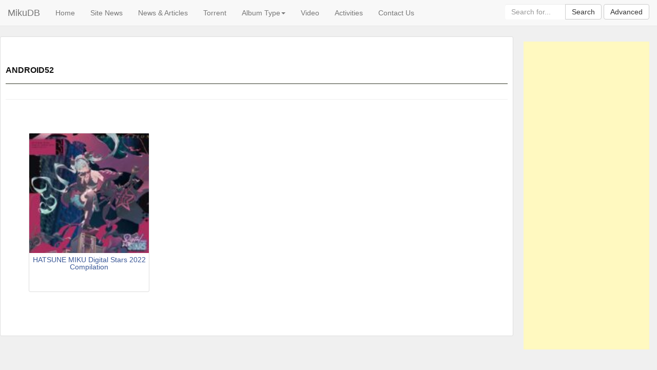

--- FILE ---
content_type: text/html; charset=UTF-8
request_url: https://mikudb.moe/producer/android52/
body_size: 11531
content:
<!DOCTYPE html>

<html lang="en-US">

<head>

<meta name="google-site-verification" content="B2ST0vrJVxJ3YGbk1t-1Ecm7wU-7HbwS2F1dGZRMym4" />

<script>

    $(document).ready(function () {

        $('.dropdown-toggle').dropdown();

    });

</script>

	



<meta charset="UTF-8" />

<meta name="viewport" content="width=device-width" />

<link rel="shortcut icon" href="https://mikudb.moe/wp-content/themes/currentBackup/favicon.ico" />



<link rel="profile" href="http://gmpg.org/xfn/11" />

<link rel="pingback" href="https://mikudb.moe/xmlrpc.php" />



<link href='http://fonts.googleapis.com/css?family=Lato:400,300,700,900' rel='stylesheet' type='text/css'>





 <!-- Latest compiled and minified CSS -->

<link rel="stylesheet" href="https://maxcdn.bootstrapcdn.com/bootstrap/3.3.7/css/bootstrap.min.css">



<!-- jQuery library -->

<script src="https://ajax.googleapis.com/ajax/libs/jquery/3.3.1/jquery.min.js"></script>



<!-- Latest compiled JavaScript -->

<script src="https://maxcdn.bootstrapcdn.com/bootstrap/3.3.7/js/bootstrap.min.js"></script> 





<!--[if lt IE 9]>

<script src="https://mikudb.moe/wp-content/themes/currentBackup/js/html5.js" type="text/javascript"></script>

<![endif]-->



<meta name='robots' content='index, follow, max-image-preview:large, max-snippet:-1, max-video-preview:-1' />

	<!-- This site is optimized with the Yoast SEO plugin v20.13 - https://yoast.com/wordpress/plugins/seo/ -->
	<title>android52 Archives - MikuDB</title>
	<link rel="canonical" href="http://mikudb.moe/producer/android52/" />
	<meta property="og:locale" content="en_US" />
	<meta property="og:type" content="article" />
	<meta property="og:title" content="android52 Archives - MikuDB" />
	<meta property="og:url" content="http://mikudb.moe/producer/android52/" />
	<meta property="og:site_name" content="MikuDB" />
	<meta name="twitter:card" content="summary_large_image" />
	<script type="application/ld+json" class="yoast-schema-graph">{"@context":"https://schema.org","@graph":[{"@type":"CollectionPage","@id":"http://mikudb.moe/producer/android52/","url":"http://mikudb.moe/producer/android52/","name":"android52 Archives - MikuDB","isPartOf":{"@id":"https://mikudb.moe/#website"},"primaryImageOfPage":{"@id":"http://mikudb.moe/producer/android52/#primaryimage"},"image":{"@id":"http://mikudb.moe/producer/android52/#primaryimage"},"thumbnailUrl":"https://mikudb.moe/wp-content/uploads/2022/09/HATSUNE-MIKU-Digital-Stars-2022-Compilation-cover.jpg","breadcrumb":{"@id":"http://mikudb.moe/producer/android52/#breadcrumb"},"inLanguage":"en-US"},{"@type":"ImageObject","inLanguage":"en-US","@id":"http://mikudb.moe/producer/android52/#primaryimage","url":"https://mikudb.moe/wp-content/uploads/2022/09/HATSUNE-MIKU-Digital-Stars-2022-Compilation-cover.jpg","contentUrl":"https://mikudb.moe/wp-content/uploads/2022/09/HATSUNE-MIKU-Digital-Stars-2022-Compilation-cover.jpg","width":700,"height":693},{"@type":"BreadcrumbList","@id":"http://mikudb.moe/producer/android52/#breadcrumb","itemListElement":[{"@type":"ListItem","position":1,"name":"Home","item":"https://mikudb.moe/"},{"@type":"ListItem","position":2,"name":"android52"}]},{"@type":"WebSite","@id":"https://mikudb.moe/#website","url":"https://mikudb.moe/","name":"Miku Database","description":"Your source for Vocaloid music!","potentialAction":[{"@type":"SearchAction","target":{"@type":"EntryPoint","urlTemplate":"https://mikudb.moe/?s={search_term_string}"},"query-input":"required name=search_term_string"}],"inLanguage":"en-US"}]}</script>
	<!-- / Yoast SEO plugin. -->


<link rel="alternate" type="application/rss+xml" title="MikuDB &raquo; Feed" href="https://mikudb.moe/feed/" />
<link rel="alternate" type="application/rss+xml" title="MikuDB &raquo; Comments Feed" href="https://mikudb.moe/comments/feed/" />
<link rel="alternate" type="application/rss+xml" title="MikuDB &raquo; android52 Producer Feed" href="https://mikudb.moe/producer/android52/feed/" />
		<!-- This site uses the Google Analytics by ExactMetrics plugin v7.18.1 - Using Analytics tracking - https://www.exactmetrics.com/ -->
							<script src="//www.googletagmanager.com/gtag/js?id=G-LNCP81NE4D"  data-cfasync="false" data-wpfc-render="false" type="text/javascript" async></script>
			<script data-cfasync="false" data-wpfc-render="false" type="text/javascript">
				var em_version = '7.18.1';
				var em_track_user = true;
				var em_no_track_reason = '';
				
								var disableStrs = [
										'ga-disable-G-LNCP81NE4D',
									];

				/* Function to detect opted out users */
				function __gtagTrackerIsOptedOut() {
					for (var index = 0; index < disableStrs.length; index++) {
						if (document.cookie.indexOf(disableStrs[index] + '=true') > -1) {
							return true;
						}
					}

					return false;
				}

				/* Disable tracking if the opt-out cookie exists. */
				if (__gtagTrackerIsOptedOut()) {
					for (var index = 0; index < disableStrs.length; index++) {
						window[disableStrs[index]] = true;
					}
				}

				/* Opt-out function */
				function __gtagTrackerOptout() {
					for (var index = 0; index < disableStrs.length; index++) {
						document.cookie = disableStrs[index] + '=true; expires=Thu, 31 Dec 2099 23:59:59 UTC; path=/';
						window[disableStrs[index]] = true;
					}
				}

				if ('undefined' === typeof gaOptout) {
					function gaOptout() {
						__gtagTrackerOptout();
					}
				}
								window.dataLayer = window.dataLayer || [];

				window.ExactMetricsDualTracker = {
					helpers: {},
					trackers: {},
				};
				if (em_track_user) {
					function __gtagDataLayer() {
						dataLayer.push(arguments);
					}

					function __gtagTracker(type, name, parameters) {
						if (!parameters) {
							parameters = {};
						}

						if (parameters.send_to) {
							__gtagDataLayer.apply(null, arguments);
							return;
						}

						if (type === 'event') {
														parameters.send_to = exactmetrics_frontend.v4_id;
							var hookName = name;
							if (typeof parameters['event_category'] !== 'undefined') {
								hookName = parameters['event_category'] + ':' + name;
							}

							if (typeof ExactMetricsDualTracker.trackers[hookName] !== 'undefined') {
								ExactMetricsDualTracker.trackers[hookName](parameters);
							} else {
								__gtagDataLayer('event', name, parameters);
							}
							
						} else {
							__gtagDataLayer.apply(null, arguments);
						}
					}

					__gtagTracker('js', new Date());
					__gtagTracker('set', {
						'developer_id.dNDMyYj': true,
											});
										__gtagTracker('config', 'G-LNCP81NE4D', {"forceSSL":"true"} );
															window.gtag = __gtagTracker;										(function () {
						/* https://developers.google.com/analytics/devguides/collection/analyticsjs/ */
						/* ga and __gaTracker compatibility shim. */
						var noopfn = function () {
							return null;
						};
						var newtracker = function () {
							return new Tracker();
						};
						var Tracker = function () {
							return null;
						};
						var p = Tracker.prototype;
						p.get = noopfn;
						p.set = noopfn;
						p.send = function () {
							var args = Array.prototype.slice.call(arguments);
							args.unshift('send');
							__gaTracker.apply(null, args);
						};
						var __gaTracker = function () {
							var len = arguments.length;
							if (len === 0) {
								return;
							}
							var f = arguments[len - 1];
							if (typeof f !== 'object' || f === null || typeof f.hitCallback !== 'function') {
								if ('send' === arguments[0]) {
									var hitConverted, hitObject = false, action;
									if ('event' === arguments[1]) {
										if ('undefined' !== typeof arguments[3]) {
											hitObject = {
												'eventAction': arguments[3],
												'eventCategory': arguments[2],
												'eventLabel': arguments[4],
												'value': arguments[5] ? arguments[5] : 1,
											}
										}
									}
									if ('pageview' === arguments[1]) {
										if ('undefined' !== typeof arguments[2]) {
											hitObject = {
												'eventAction': 'page_view',
												'page_path': arguments[2],
											}
										}
									}
									if (typeof arguments[2] === 'object') {
										hitObject = arguments[2];
									}
									if (typeof arguments[5] === 'object') {
										Object.assign(hitObject, arguments[5]);
									}
									if ('undefined' !== typeof arguments[1].hitType) {
										hitObject = arguments[1];
										if ('pageview' === hitObject.hitType) {
											hitObject.eventAction = 'page_view';
										}
									}
									if (hitObject) {
										action = 'timing' === arguments[1].hitType ? 'timing_complete' : hitObject.eventAction;
										hitConverted = mapArgs(hitObject);
										__gtagTracker('event', action, hitConverted);
									}
								}
								return;
							}

							function mapArgs(args) {
								var arg, hit = {};
								var gaMap = {
									'eventCategory': 'event_category',
									'eventAction': 'event_action',
									'eventLabel': 'event_label',
									'eventValue': 'event_value',
									'nonInteraction': 'non_interaction',
									'timingCategory': 'event_category',
									'timingVar': 'name',
									'timingValue': 'value',
									'timingLabel': 'event_label',
									'page': 'page_path',
									'location': 'page_location',
									'title': 'page_title',
								};
								for (arg in args) {
																		if (!(!args.hasOwnProperty(arg) || !gaMap.hasOwnProperty(arg))) {
										hit[gaMap[arg]] = args[arg];
									} else {
										hit[arg] = args[arg];
									}
								}
								return hit;
							}

							try {
								f.hitCallback();
							} catch (ex) {
							}
						};
						__gaTracker.create = newtracker;
						__gaTracker.getByName = newtracker;
						__gaTracker.getAll = function () {
							return [];
						};
						__gaTracker.remove = noopfn;
						__gaTracker.loaded = true;
						window['__gaTracker'] = __gaTracker;
					})();
									} else {
										console.log("");
					(function () {
						function __gtagTracker() {
							return null;
						}

						window['__gtagTracker'] = __gtagTracker;
						window['gtag'] = __gtagTracker;
					})();
									}
			</script>
				<!-- / Google Analytics by ExactMetrics -->
		<script type="text/javascript">
window._wpemojiSettings = {"baseUrl":"https:\/\/s.w.org\/images\/core\/emoji\/14.0.0\/72x72\/","ext":".png","svgUrl":"https:\/\/s.w.org\/images\/core\/emoji\/14.0.0\/svg\/","svgExt":".svg","source":{"concatemoji":"https:\/\/mikudb.moe\/wp-includes\/js\/wp-emoji-release.min.js?ver=6.3.7"}};
/*! This file is auto-generated */
!function(i,n){var o,s,e;function c(e){try{var t={supportTests:e,timestamp:(new Date).valueOf()};sessionStorage.setItem(o,JSON.stringify(t))}catch(e){}}function p(e,t,n){e.clearRect(0,0,e.canvas.width,e.canvas.height),e.fillText(t,0,0);var t=new Uint32Array(e.getImageData(0,0,e.canvas.width,e.canvas.height).data),r=(e.clearRect(0,0,e.canvas.width,e.canvas.height),e.fillText(n,0,0),new Uint32Array(e.getImageData(0,0,e.canvas.width,e.canvas.height).data));return t.every(function(e,t){return e===r[t]})}function u(e,t,n){switch(t){case"flag":return n(e,"\ud83c\udff3\ufe0f\u200d\u26a7\ufe0f","\ud83c\udff3\ufe0f\u200b\u26a7\ufe0f")?!1:!n(e,"\ud83c\uddfa\ud83c\uddf3","\ud83c\uddfa\u200b\ud83c\uddf3")&&!n(e,"\ud83c\udff4\udb40\udc67\udb40\udc62\udb40\udc65\udb40\udc6e\udb40\udc67\udb40\udc7f","\ud83c\udff4\u200b\udb40\udc67\u200b\udb40\udc62\u200b\udb40\udc65\u200b\udb40\udc6e\u200b\udb40\udc67\u200b\udb40\udc7f");case"emoji":return!n(e,"\ud83e\udef1\ud83c\udffb\u200d\ud83e\udef2\ud83c\udfff","\ud83e\udef1\ud83c\udffb\u200b\ud83e\udef2\ud83c\udfff")}return!1}function f(e,t,n){var r="undefined"!=typeof WorkerGlobalScope&&self instanceof WorkerGlobalScope?new OffscreenCanvas(300,150):i.createElement("canvas"),a=r.getContext("2d",{willReadFrequently:!0}),o=(a.textBaseline="top",a.font="600 32px Arial",{});return e.forEach(function(e){o[e]=t(a,e,n)}),o}function t(e){var t=i.createElement("script");t.src=e,t.defer=!0,i.head.appendChild(t)}"undefined"!=typeof Promise&&(o="wpEmojiSettingsSupports",s=["flag","emoji"],n.supports={everything:!0,everythingExceptFlag:!0},e=new Promise(function(e){i.addEventListener("DOMContentLoaded",e,{once:!0})}),new Promise(function(t){var n=function(){try{var e=JSON.parse(sessionStorage.getItem(o));if("object"==typeof e&&"number"==typeof e.timestamp&&(new Date).valueOf()<e.timestamp+604800&&"object"==typeof e.supportTests)return e.supportTests}catch(e){}return null}();if(!n){if("undefined"!=typeof Worker&&"undefined"!=typeof OffscreenCanvas&&"undefined"!=typeof URL&&URL.createObjectURL&&"undefined"!=typeof Blob)try{var e="postMessage("+f.toString()+"("+[JSON.stringify(s),u.toString(),p.toString()].join(",")+"));",r=new Blob([e],{type:"text/javascript"}),a=new Worker(URL.createObjectURL(r),{name:"wpTestEmojiSupports"});return void(a.onmessage=function(e){c(n=e.data),a.terminate(),t(n)})}catch(e){}c(n=f(s,u,p))}t(n)}).then(function(e){for(var t in e)n.supports[t]=e[t],n.supports.everything=n.supports.everything&&n.supports[t],"flag"!==t&&(n.supports.everythingExceptFlag=n.supports.everythingExceptFlag&&n.supports[t]);n.supports.everythingExceptFlag=n.supports.everythingExceptFlag&&!n.supports.flag,n.DOMReady=!1,n.readyCallback=function(){n.DOMReady=!0}}).then(function(){return e}).then(function(){var e;n.supports.everything||(n.readyCallback(),(e=n.source||{}).concatemoji?t(e.concatemoji):e.wpemoji&&e.twemoji&&(t(e.twemoji),t(e.wpemoji)))}))}((window,document),window._wpemojiSettings);
</script>
<style type="text/css">
img.wp-smiley,
img.emoji {
	display: inline !important;
	border: none !important;
	box-shadow: none !important;
	height: 1em !important;
	width: 1em !important;
	margin: 0 0.07em !important;
	vertical-align: -0.1em !important;
	background: none !important;
	padding: 0 !important;
}
</style>
	<link rel='stylesheet' id='ert_tab_icon_css-css' href='https://mikudb.moe/wp-content/plugins/easy-responsive-tabs/assets/css/res_tab_icon.css?ver=6.3.7' type='text/css' media='all' />
<link rel='stylesheet' id='wp-block-library-css' href='https://mikudb.moe/wp-includes/css/dist/block-library/style.min.css?ver=6.3.7' type='text/css' media='all' />
<link rel='stylesheet' id='bp-member-block-css' href='https://mikudb.moe/wp-content/plugins/buddypress/bp-members/css/blocks/member.min.css?ver=6.3.0' type='text/css' media='all' />
<link rel='stylesheet' id='bp-group-block-css' href='https://mikudb.moe/wp-content/plugins/buddypress/bp-groups/css/blocks/group.min.css?ver=6.3.0' type='text/css' media='all' />
<style id='classic-theme-styles-inline-css' type='text/css'>
/*! This file is auto-generated */
.wp-block-button__link{color:#fff;background-color:#32373c;border-radius:9999px;box-shadow:none;text-decoration:none;padding:calc(.667em + 2px) calc(1.333em + 2px);font-size:1.125em}.wp-block-file__button{background:#32373c;color:#fff;text-decoration:none}
</style>
<style id='global-styles-inline-css' type='text/css'>
body{--wp--preset--color--black: #000000;--wp--preset--color--cyan-bluish-gray: #abb8c3;--wp--preset--color--white: #ffffff;--wp--preset--color--pale-pink: #f78da7;--wp--preset--color--vivid-red: #cf2e2e;--wp--preset--color--luminous-vivid-orange: #ff6900;--wp--preset--color--luminous-vivid-amber: #fcb900;--wp--preset--color--light-green-cyan: #7bdcb5;--wp--preset--color--vivid-green-cyan: #00d084;--wp--preset--color--pale-cyan-blue: #8ed1fc;--wp--preset--color--vivid-cyan-blue: #0693e3;--wp--preset--color--vivid-purple: #9b51e0;--wp--preset--gradient--vivid-cyan-blue-to-vivid-purple: linear-gradient(135deg,rgba(6,147,227,1) 0%,rgb(155,81,224) 100%);--wp--preset--gradient--light-green-cyan-to-vivid-green-cyan: linear-gradient(135deg,rgb(122,220,180) 0%,rgb(0,208,130) 100%);--wp--preset--gradient--luminous-vivid-amber-to-luminous-vivid-orange: linear-gradient(135deg,rgba(252,185,0,1) 0%,rgba(255,105,0,1) 100%);--wp--preset--gradient--luminous-vivid-orange-to-vivid-red: linear-gradient(135deg,rgba(255,105,0,1) 0%,rgb(207,46,46) 100%);--wp--preset--gradient--very-light-gray-to-cyan-bluish-gray: linear-gradient(135deg,rgb(238,238,238) 0%,rgb(169,184,195) 100%);--wp--preset--gradient--cool-to-warm-spectrum: linear-gradient(135deg,rgb(74,234,220) 0%,rgb(151,120,209) 20%,rgb(207,42,186) 40%,rgb(238,44,130) 60%,rgb(251,105,98) 80%,rgb(254,248,76) 100%);--wp--preset--gradient--blush-light-purple: linear-gradient(135deg,rgb(255,206,236) 0%,rgb(152,150,240) 100%);--wp--preset--gradient--blush-bordeaux: linear-gradient(135deg,rgb(254,205,165) 0%,rgb(254,45,45) 50%,rgb(107,0,62) 100%);--wp--preset--gradient--luminous-dusk: linear-gradient(135deg,rgb(255,203,112) 0%,rgb(199,81,192) 50%,rgb(65,88,208) 100%);--wp--preset--gradient--pale-ocean: linear-gradient(135deg,rgb(255,245,203) 0%,rgb(182,227,212) 50%,rgb(51,167,181) 100%);--wp--preset--gradient--electric-grass: linear-gradient(135deg,rgb(202,248,128) 0%,rgb(113,206,126) 100%);--wp--preset--gradient--midnight: linear-gradient(135deg,rgb(2,3,129) 0%,rgb(40,116,252) 100%);--wp--preset--font-size--small: 13px;--wp--preset--font-size--medium: 20px;--wp--preset--font-size--large: 36px;--wp--preset--font-size--x-large: 42px;--wp--preset--spacing--20: 0.44rem;--wp--preset--spacing--30: 0.67rem;--wp--preset--spacing--40: 1rem;--wp--preset--spacing--50: 1.5rem;--wp--preset--spacing--60: 2.25rem;--wp--preset--spacing--70: 3.38rem;--wp--preset--spacing--80: 5.06rem;--wp--preset--shadow--natural: 6px 6px 9px rgba(0, 0, 0, 0.2);--wp--preset--shadow--deep: 12px 12px 50px rgba(0, 0, 0, 0.4);--wp--preset--shadow--sharp: 6px 6px 0px rgba(0, 0, 0, 0.2);--wp--preset--shadow--outlined: 6px 6px 0px -3px rgba(255, 255, 255, 1), 6px 6px rgba(0, 0, 0, 1);--wp--preset--shadow--crisp: 6px 6px 0px rgba(0, 0, 0, 1);}:where(.is-layout-flex){gap: 0.5em;}:where(.is-layout-grid){gap: 0.5em;}body .is-layout-flow > .alignleft{float: left;margin-inline-start: 0;margin-inline-end: 2em;}body .is-layout-flow > .alignright{float: right;margin-inline-start: 2em;margin-inline-end: 0;}body .is-layout-flow > .aligncenter{margin-left: auto !important;margin-right: auto !important;}body .is-layout-constrained > .alignleft{float: left;margin-inline-start: 0;margin-inline-end: 2em;}body .is-layout-constrained > .alignright{float: right;margin-inline-start: 2em;margin-inline-end: 0;}body .is-layout-constrained > .aligncenter{margin-left: auto !important;margin-right: auto !important;}body .is-layout-constrained > :where(:not(.alignleft):not(.alignright):not(.alignfull)){max-width: var(--wp--style--global--content-size);margin-left: auto !important;margin-right: auto !important;}body .is-layout-constrained > .alignwide{max-width: var(--wp--style--global--wide-size);}body .is-layout-flex{display: flex;}body .is-layout-flex{flex-wrap: wrap;align-items: center;}body .is-layout-flex > *{margin: 0;}body .is-layout-grid{display: grid;}body .is-layout-grid > *{margin: 0;}:where(.wp-block-columns.is-layout-flex){gap: 2em;}:where(.wp-block-columns.is-layout-grid){gap: 2em;}:where(.wp-block-post-template.is-layout-flex){gap: 1.25em;}:where(.wp-block-post-template.is-layout-grid){gap: 1.25em;}.has-black-color{color: var(--wp--preset--color--black) !important;}.has-cyan-bluish-gray-color{color: var(--wp--preset--color--cyan-bluish-gray) !important;}.has-white-color{color: var(--wp--preset--color--white) !important;}.has-pale-pink-color{color: var(--wp--preset--color--pale-pink) !important;}.has-vivid-red-color{color: var(--wp--preset--color--vivid-red) !important;}.has-luminous-vivid-orange-color{color: var(--wp--preset--color--luminous-vivid-orange) !important;}.has-luminous-vivid-amber-color{color: var(--wp--preset--color--luminous-vivid-amber) !important;}.has-light-green-cyan-color{color: var(--wp--preset--color--light-green-cyan) !important;}.has-vivid-green-cyan-color{color: var(--wp--preset--color--vivid-green-cyan) !important;}.has-pale-cyan-blue-color{color: var(--wp--preset--color--pale-cyan-blue) !important;}.has-vivid-cyan-blue-color{color: var(--wp--preset--color--vivid-cyan-blue) !important;}.has-vivid-purple-color{color: var(--wp--preset--color--vivid-purple) !important;}.has-black-background-color{background-color: var(--wp--preset--color--black) !important;}.has-cyan-bluish-gray-background-color{background-color: var(--wp--preset--color--cyan-bluish-gray) !important;}.has-white-background-color{background-color: var(--wp--preset--color--white) !important;}.has-pale-pink-background-color{background-color: var(--wp--preset--color--pale-pink) !important;}.has-vivid-red-background-color{background-color: var(--wp--preset--color--vivid-red) !important;}.has-luminous-vivid-orange-background-color{background-color: var(--wp--preset--color--luminous-vivid-orange) !important;}.has-luminous-vivid-amber-background-color{background-color: var(--wp--preset--color--luminous-vivid-amber) !important;}.has-light-green-cyan-background-color{background-color: var(--wp--preset--color--light-green-cyan) !important;}.has-vivid-green-cyan-background-color{background-color: var(--wp--preset--color--vivid-green-cyan) !important;}.has-pale-cyan-blue-background-color{background-color: var(--wp--preset--color--pale-cyan-blue) !important;}.has-vivid-cyan-blue-background-color{background-color: var(--wp--preset--color--vivid-cyan-blue) !important;}.has-vivid-purple-background-color{background-color: var(--wp--preset--color--vivid-purple) !important;}.has-black-border-color{border-color: var(--wp--preset--color--black) !important;}.has-cyan-bluish-gray-border-color{border-color: var(--wp--preset--color--cyan-bluish-gray) !important;}.has-white-border-color{border-color: var(--wp--preset--color--white) !important;}.has-pale-pink-border-color{border-color: var(--wp--preset--color--pale-pink) !important;}.has-vivid-red-border-color{border-color: var(--wp--preset--color--vivid-red) !important;}.has-luminous-vivid-orange-border-color{border-color: var(--wp--preset--color--luminous-vivid-orange) !important;}.has-luminous-vivid-amber-border-color{border-color: var(--wp--preset--color--luminous-vivid-amber) !important;}.has-light-green-cyan-border-color{border-color: var(--wp--preset--color--light-green-cyan) !important;}.has-vivid-green-cyan-border-color{border-color: var(--wp--preset--color--vivid-green-cyan) !important;}.has-pale-cyan-blue-border-color{border-color: var(--wp--preset--color--pale-cyan-blue) !important;}.has-vivid-cyan-blue-border-color{border-color: var(--wp--preset--color--vivid-cyan-blue) !important;}.has-vivid-purple-border-color{border-color: var(--wp--preset--color--vivid-purple) !important;}.has-vivid-cyan-blue-to-vivid-purple-gradient-background{background: var(--wp--preset--gradient--vivid-cyan-blue-to-vivid-purple) !important;}.has-light-green-cyan-to-vivid-green-cyan-gradient-background{background: var(--wp--preset--gradient--light-green-cyan-to-vivid-green-cyan) !important;}.has-luminous-vivid-amber-to-luminous-vivid-orange-gradient-background{background: var(--wp--preset--gradient--luminous-vivid-amber-to-luminous-vivid-orange) !important;}.has-luminous-vivid-orange-to-vivid-red-gradient-background{background: var(--wp--preset--gradient--luminous-vivid-orange-to-vivid-red) !important;}.has-very-light-gray-to-cyan-bluish-gray-gradient-background{background: var(--wp--preset--gradient--very-light-gray-to-cyan-bluish-gray) !important;}.has-cool-to-warm-spectrum-gradient-background{background: var(--wp--preset--gradient--cool-to-warm-spectrum) !important;}.has-blush-light-purple-gradient-background{background: var(--wp--preset--gradient--blush-light-purple) !important;}.has-blush-bordeaux-gradient-background{background: var(--wp--preset--gradient--blush-bordeaux) !important;}.has-luminous-dusk-gradient-background{background: var(--wp--preset--gradient--luminous-dusk) !important;}.has-pale-ocean-gradient-background{background: var(--wp--preset--gradient--pale-ocean) !important;}.has-electric-grass-gradient-background{background: var(--wp--preset--gradient--electric-grass) !important;}.has-midnight-gradient-background{background: var(--wp--preset--gradient--midnight) !important;}.has-small-font-size{font-size: var(--wp--preset--font-size--small) !important;}.has-medium-font-size{font-size: var(--wp--preset--font-size--medium) !important;}.has-large-font-size{font-size: var(--wp--preset--font-size--large) !important;}.has-x-large-font-size{font-size: var(--wp--preset--font-size--x-large) !important;}
.wp-block-navigation a:where(:not(.wp-element-button)){color: inherit;}
:where(.wp-block-post-template.is-layout-flex){gap: 1.25em;}:where(.wp-block-post-template.is-layout-grid){gap: 1.25em;}
:where(.wp-block-columns.is-layout-flex){gap: 2em;}:where(.wp-block-columns.is-layout-grid){gap: 2em;}
.wp-block-pullquote{font-size: 1.5em;line-height: 1.6;}
</style>
<link rel='stylesheet' id='bp-legacy-css-css' href='https://mikudb.moe/wp-content/plugins/buddypress/bp-templates/bp-legacy/css/buddypress.min.css?ver=6.3.0' type='text/css' media='screen' />
<link rel='stylesheet' id='wprc-style-css' href='https://mikudb.moe/wp-content/plugins/report-content/static/css/styles.css?ver=6.3.7' type='text/css' media='all' />
<link rel='stylesheet' id='theme-my-login-css' href='https://mikudb.moe/wp-content/plugins/theme-my-login/assets/styles/theme-my-login.min.css?ver=7.1.6' type='text/css' media='all' />
<link rel='stylesheet' id='udefault-css' href='https://mikudb.moe/wp-content/plugins/ultimate-wp-query-search-filter/themes/default.css?ver=all' type='text/css' media='all' />
<link rel='stylesheet' id='style-css' href='https://mikudb.moe/wp-content/themes/currentBackup/style.css?ver=6.3.7' type='text/css' media='all' />
<link rel='stylesheet' id='grid-css' href='https://mikudb.moe/wp-content/themes/currentBackup/css/grid.css?ver=6.3.7' type='text/css' media='all' />
<link rel='stylesheet' id='theme-css' href='https://mikudb.moe/wp-content/themes/currentBackup/css/theme.css?ver=6.3.7' type='text/css' media='all' />
<link rel='stylesheet' id='arpw-style-css' href='https://mikudb.moe/wp-content/plugins/advanced-random-posts-widget/assets/css/arpw-frontend.css?ver=6.3.7' type='text/css' media='all' />
<link rel='stylesheet' id='ms-main-css' href='https://mikudb.moe/wp-content/plugins/masterslider/public/assets/css/masterslider.main.css?ver=3.2.2' type='text/css' media='all' />
<link rel='stylesheet' id='ms-custom-css' href='https://mikudb.moe/wp-content/uploads/masterslider/custom.css?ver=7.9' type='text/css' media='all' />
<script type='text/javascript' src='https://mikudb.moe/wp-includes/js/jquery/jquery.min.js?ver=3.7.0' id='jquery-core-js'></script>
<script type='text/javascript' src='https://mikudb.moe/wp-includes/js/jquery/jquery-migrate.min.js?ver=3.4.1' id='jquery-migrate-js'></script>
<script type='text/javascript' src='https://mikudb.moe/wp-content/plugins/google-analytics-dashboard-for-wp/assets/js/frontend-gtag.min.js?ver=7.18.1' id='exactmetrics-frontend-script-js'></script>
<script data-cfasync="false" data-wpfc-render="false" type="text/javascript" id='exactmetrics-frontend-script-js-extra'>/* <![CDATA[ */
var exactmetrics_frontend = {"js_events_tracking":"true","download_extensions":"zip,mp3,mpeg,pdf,docx,pptx,xlsx,rar","inbound_paths":"[{\"path\":\"\\\/go\\\/\",\"label\":\"affiliate\"},{\"path\":\"\\\/recommend\\\/\",\"label\":\"affiliate\"}]","home_url":"https:\/\/mikudb.moe","hash_tracking":"false","v4_id":"G-LNCP81NE4D"};/* ]]> */
</script>
<script type='text/javascript' id='bp-confirm-js-extra'>
/* <![CDATA[ */
var BP_Confirm = {"are_you_sure":"Are you sure?"};
/* ]]> */
</script>
<script type='text/javascript' src='https://mikudb.moe/wp-content/plugins/buddypress/bp-core/js/confirm.min.js?ver=6.3.0' id='bp-confirm-js'></script>
<script type='text/javascript' src='https://mikudb.moe/wp-content/plugins/buddypress/bp-core/js/widget-members.min.js?ver=6.3.0' id='bp-widget-members-js'></script>
<script type='text/javascript' src='https://mikudb.moe/wp-content/plugins/buddypress/bp-core/js/jquery-query.min.js?ver=6.3.0' id='bp-jquery-query-js'></script>
<script type='text/javascript' src='https://mikudb.moe/wp-content/plugins/buddypress/bp-core/js/vendor/jquery-cookie.min.js?ver=6.3.0' id='bp-jquery-cookie-js'></script>
<script type='text/javascript' src='https://mikudb.moe/wp-content/plugins/buddypress/bp-core/js/vendor/jquery-scroll-to.min.js?ver=6.3.0' id='bp-jquery-scroll-to-js'></script>
<script type='text/javascript' id='bp-legacy-js-js-extra'>
/* <![CDATA[ */
var BP_DTheme = {"accepted":"Accepted","close":"Close","comments":"comments","leave_group_confirm":"Are you sure you want to leave this group?","mark_as_fav":"Favorite","my_favs":"My Favorites","rejected":"Rejected","remove_fav":"Remove Favorite","show_all":"Show all","show_all_comments":"Show all comments for this thread","show_x_comments":"Show all comments (%d)","unsaved_changes":"Your profile has unsaved changes. If you leave the page, the changes will be lost.","view":"View","store_filter_settings":""};
/* ]]> */
</script>
<script type='text/javascript' src='https://mikudb.moe/wp-content/plugins/buddypress/bp-templates/bp-legacy/js/buddypress.min.js?ver=6.3.0' id='bp-legacy-js-js'></script>
<script type='text/javascript' id='wprc-script-js-extra'>
/* <![CDATA[ */
var wprcajaxhandler = {"ajaxurl":"https:\/\/mikudb.moe\/wp-admin\/admin-ajax.php"};
/* ]]> */
</script>
<script type='text/javascript' src='https://mikudb.moe/wp-content/plugins/report-content/static/js/scripts.js?ver=6.3.7' id='wprc-script-js'></script>
<link rel="https://api.w.org/" href="https://mikudb.moe/wp-json/" /><link rel="EditURI" type="application/rsd+xml" title="RSD" href="https://mikudb.moe/xmlrpc.php?rsd" />
<meta name="generator" content="WordPress 6.3.7" />

	<script type="text/javascript">var ajaxurl = 'https://mikudb.moe/wp-admin/admin-ajax.php';</script>

<script>var ms_grabbing_curosr='https://mikudb.moe/wp-content/plugins/masterslider/public/assets/css/common/grabbing.cur',ms_grab_curosr='https://mikudb.moe/wp-content/plugins/masterslider/public/assets/css/common/grab.cur';</script>
<meta name="generator" content="MasterSlider 3.2.2 - Responsive Touch Image Slider" />
<script type="text/javascript">
(function(url){
	if(/(?:Chrome\/26\.0\.1410\.63 Safari\/537\.31|WordfenceTestMonBot)/.test(navigator.userAgent)){ return; }
	var addEvent = function(evt, handler) {
		if (window.addEventListener) {
			document.addEventListener(evt, handler, false);
		} else if (window.attachEvent) {
			document.attachEvent('on' + evt, handler);
		}
	};
	var removeEvent = function(evt, handler) {
		if (window.removeEventListener) {
			document.removeEventListener(evt, handler, false);
		} else if (window.detachEvent) {
			document.detachEvent('on' + evt, handler);
		}
	};
	var evts = 'contextmenu dblclick drag dragend dragenter dragleave dragover dragstart drop keydown keypress keyup mousedown mousemove mouseout mouseover mouseup mousewheel scroll'.split(' ');
	var logHuman = function() {
		if (window.wfLogHumanRan) { return; }
		window.wfLogHumanRan = true;
		var wfscr = document.createElement('script');
		wfscr.type = 'text/javascript';
		wfscr.async = true;
		wfscr.src = url + '&r=' + Math.random();
		(document.getElementsByTagName('head')[0]||document.getElementsByTagName('body')[0]).appendChild(wfscr);
		for (var i = 0; i < evts.length; i++) {
			removeEvent(evts[i], logHuman);
		}
	};
	for (var i = 0; i < evts.length; i++) {
		addEvent(evts[i], logHuman);
	}
})('//mikudb.moe/?wordfence_lh=1&hid=C8AFF49C3AB52A963BB12C0F384B43A1');
</script><style type="text/css">.recentcomments a{display:inline !important;padding:0 !important;margin:0 !important;}</style><link rel="icon" href="https://mikudb.moe/wp-content/uploads/2018/07/cropped-10525972_1492354831010105_210414510710110987_n-32x32.jpg" sizes="32x32" />
<link rel="icon" href="https://mikudb.moe/wp-content/uploads/2018/07/cropped-10525972_1492354831010105_210414510710110987_n-192x192.jpg" sizes="192x192" />
<link rel="apple-touch-icon" href="https://mikudb.moe/wp-content/uploads/2018/07/cropped-10525972_1492354831010105_210414510710110987_n-180x180.jpg" />
<meta name="msapplication-TileImage" content="https://mikudb.moe/wp-content/uploads/2018/07/cropped-10525972_1492354831010105_210414510710110987_n-270x270.jpg" />

</head>



<body class="bp-legacy archive tax-cel_producer term-android52 term-11915 _masterslider _msp_version_3.2.2 no-js">



<nav class="navbar navbar-default navbar-static-top">

  <div class="container-fluid">

    <!-- Brand and toggle get grouped for better mobile display -->

    <div class="navbar-header">

      <button type="button" class="navbar-toggle collapsed" data-toggle="collapse" data-target="#bs-example-navbar-collapse-1" aria-expanded="false">

        <span class="sr-only">Toggle navigation</span>

        <span class="icon-bar"></span>

        <span class="icon-bar"></span>

        <span class="icon-bar"></span>

      </button>

      <a class="navbar-brand" href="https://mikudb.moe">MikuDB</a>

    </div>



    <!-- Collect the nav links, forms, and other content for toggling -->

    <div class="collapse navbar-collapse" id="bs-example-navbar-collapse-1">



<ul id="menu-main-menu" class="nav navbar-nav"><li id="menu-item-68" class="menu-item menu-item-type-post_type menu-item-object-page menu-item-home"><a href="https://mikudb.moe/">Home</a></li>
<li id="menu-item-55830" class="menu-item menu-item-type-taxonomy menu-item-object-category"><a href="https://mikudb.moe/category/site-news/">Site News</a></li>
<li id="menu-item-25550" class="menu-item menu-item-type-taxonomy menu-item-object-category"><a href="https://mikudb.moe/category/vocaloid-news/">News &#038; Articles</a></li>
<li id="menu-item-27605" class="menu-item menu-item-type-custom menu-item-object-custom"><a href="http://mikudb.moe/torrent">Torrent</a></li>
<li id="menu-item-19117" class="dropdown menu-item menu-item-type-custom menu-item-object-custom menu-item-has-children"><a href="#" class="dropdown-toggle" data-toggle="dropdown">Album Type<b class="caret"></b></a>
<ul class="dropdown-menu">
	<li id="menu-item-354" class="menu-item menu-item-type-taxonomy menu-item-object-cel_type"><a href="https://mikudb.moe/type/vocaloid/">Vocaloid</a></li>
	<li id="menu-item-61669" class="menu-item menu-item-type-taxonomy menu-item-object-cel_type"><a href="https://mikudb.moe/type/utau/">UTAU</a></li>
	<li id="menu-item-5611" class="menu-item menu-item-type-taxonomy menu-item-object-cel_type"><a href="https://mikudb.moe/type/utaite/">Utaite</a></li>
	<li id="menu-item-14743" class="menu-item menu-item-type-custom menu-item-object-custom"><a href="http://mikudb.moe/type/other/">Other</a></li>
	<li id="menu-item-5610" class="menu-item menu-item-type-taxonomy menu-item-object-cel_type"><a href="https://mikudb.moe/type/instrumental/">Instrumental</a></li>
</ul>
</li>
<li id="menu-item-4082" class="menu-item menu-item-type-custom menu-item-object-custom"><a href="http://mikudb.moe/video/">Video</a></li>
<li id="menu-item-9486" class="menu-item menu-item-type-post_type menu-item-object-page"><a href="https://mikudb.moe/activity/">Activities</a></li>
<li id="menu-item-54981" class="menu-item menu-item-type-post_type menu-item-object-page"><a href="https://mikudb.moe/community-and-contact/">Contact Us</a></li>
</ul>	





		

      <ul class="nav navbar-nav navbar-right">

          

        

           



		

<!-- login	<a href="https://mikudb.moe/login/"><button type="button" class="btn btn-default navbar-btn" style="float:left;">Log In</button></a>   -->



		
		



   <form class="navbar-form navbar-left" method="get" action="https://mikudb.moe/">

        <div class="input-group">

      <input type="text" class="form-control" placeholder="Search for..." value="" name="s" id="s" style="height: 30px;">

      <span class="input-group-btn">

        <button class="btn btn-default" type="submit">Search</button>

      </span>

    </div>

    <a href="search-filter/"><button class="btn btn-default advancedsearch" type="submit">Advanced</button></a>

      </form>     

      	

 

      </ul>

    </div><!-- /.navbar-collapse -->

  </div><!-- /.container-fluid -->

</nav>






<div id="page" class="hfeed site">



	<header id="masthead" class="site-header" role="banner">	



		



	</header><!-- #masthead .site-header -->

<div class="container_12 cf">





	</div> 



	</div>

	 	<div id="main" class="site-main container_12 cf">
		<section id="primary" class="content-area grid_9">
			<div id="content" class="site-content" role="main">

			
				<header class="page-header">
					<h1 class="page-title">
						
					   android52 							
				
					</h1>
				</header><!-- .page-header -->

								


<article id="post-66699" class="post-66699 song_lyric type-song_lyric status-publish has-post-thumbnail hentry cel_year-11886 cel_vocals-v-flower cel_vocals-gumi cel_vocals-kaito cel_vocals-meiko cel_vocals-otokaze-ikuru-- cel_vocals-v3-gumi-english cel_producer-2323-exe cel_producer-alpacap cel_producer-android52 cel_producer-banvox cel_producer-coralmines cel_producer-foxsky cel_producer-guchon- cel_producer-hirihiri cel_producer-mikazuki-bigwave-bigwave cel_producer-nuushi-nuushi cel_producer-oddrella cel_producer-pencil cel_producer-snarewaves cel_producer-utsup cel_producer-yanaga-miyuki--- cel_producer-yukiyanagi cel_type-utau cel_type-vocaloid cel_genre-edm cel_genre-featured cel_genre-remix">

        <div class="album-box grid_14">

				<a href="https://mikudb.moe/album/hatsune-miku-digital-stars-2022-compilation/"><img width="150" height="150" src="https://mikudb.moe/wp-content/uploads/2022/09/HATSUNE-MIKU-Digital-Stars-2022-Compilation-cover-150x150.jpg" class="sc-img-home wp-post-image" alt="" decoding="async" srcset="https://mikudb.moe/wp-content/uploads/2022/09/HATSUNE-MIKU-Digital-Stars-2022-Compilation-cover-150x150.jpg 150w, https://mikudb.moe/wp-content/uploads/2022/09/HATSUNE-MIKU-Digital-Stars-2022-Compilation-cover-300x297.jpg 300w, https://mikudb.moe/wp-content/uploads/2022/09/HATSUNE-MIKU-Digital-Stars-2022-Compilation-cover-50x50.jpg 50w, https://mikudb.moe/wp-content/uploads/2022/09/HATSUNE-MIKU-Digital-Stars-2022-Compilation-cover.jpg 700w" sizes="(max-width: 150px) 100vw, 150px" /></a>
				
				
				<div class="album-info cf">
					
						<h4><a href="https://mikudb.moe/album/hatsune-miku-digital-stars-2022-compilation/">HATSUNE MIKU Digital Stars 2022 Compilation</a></h4>
					
				</div>
        	</div>		

											
				        
        <div class="paginate2 grid_12">

				<div class="paginate grid_12">
	</div>
	
        </div>

			
			</div><!-- #content .site-content -->
		</section><!-- #primary .content-area -->

		<div id="secondary" class="widget-area grid_3" role="complementary">
						<aside id="custom_html-4" class="widget_text widget widget_custom_html"><div class="textwidget custom-html-widget"><script async src="//pagead2.googlesyndication.com/pagead/js/adsbygoogle.js"></script>
<!-- sidebar-responsive -->
<ins class="adsbygoogle"
     style="display:block"
     data-ad-client="ca-pub-6536071051329018"
     data-ad-slot="7706319267"
     data-ad-format="auto"
     data-full-width-responsive="true"></ins>
<script>
(adsbygoogle = window.adsbygoogle || []).push({});
</script></div></aside><aside id="custom_html-5" class="widget_text widget widget_custom_html"><div class="textwidget custom-html-widget"><iframe src="https://discordapp.com/widget?id=208381490810191872&theme=dark" width="350" height="500" allowtransparency="true" frameborder="0"></iframe></div></aside>
		<aside id="recent-posts-2" class="widget widget_recent_entries">
		<h1 class="widget-title">Recent Posts</h1>
		<ul class="list-group">
											<li class="list-group-item recent-posts-list-group-item">
					<a href="https://mikudb.moe/understanding-vocaloid-albums-release/">Understanding Vocaloid Albums Release!</a>
									</li>
											<li class="list-group-item recent-posts-list-group-item">
					<a href="https://mikudb.moe/nt-and-neutrino-software-changes-and-ai-singers/">New Type and NEUTRINO: Software Changes and AI Singers</a>
									</li>
											<li class="list-group-item recent-posts-list-group-item">
					<a href="https://mikudb.moe/my-top-10-vocaloid-albums-of-2019/">My Top 10 Vocaloid Albums of 2019</a>
									</li>
											<li class="list-group-item recent-posts-list-group-item">
					<a href="https://mikudb.moe/tutorial-how-to-purchase-from-amazon-jp/">How to purchase from Amazon JP!</a>
									</li>
											<li class="list-group-item recent-posts-list-group-item">
					<a href="https://mikudb.moe/februarys-report/">February’s report</a>
									</li>
					</ul>

		</aside><aside id="recent-comments-2" class="widget widget_recent_comments"><h1 class="widget-title">Recent Comments</h1><ul id="recentcomments" class="list-group"><li class="recentcomments list-group-item recent-comments-list-group-item"><span class="comment-author-link">Thumbsy</span> on <a href="https://mikudb.moe/torrent/vocaloid-paradise-kansai/#comment-185411">[MikuDB Torrent Team] VOCALOID PARADISE KANSAI v2</a></li><li class="recentcomments list-group-item recent-comments-list-group-item"><span class="comment-author-link">Fujimiya A.</span> on <a href="https://mikudb.moe/torrent/vocaloid-paradise-kansai/#comment-185378">[MikuDB Torrent Team] VOCALOID PARADISE KANSAI v2</a></li><li class="recentcomments list-group-item recent-comments-list-group-item"><span class="comment-author-link">Mayank T</span> on <a href="https://mikudb.moe/torrent/mikudb-torrent-team-m3-3039/#comment-174994">[MikuDB Torrent Team] M3-30~39 v2</a></li><li class="recentcomments list-group-item recent-comments-list-group-item"><span class="comment-author-link"><a href="http://mikudb.moe/album/hatsune-miku-magical-mirai-2018-official-album/" class="url" rel="ugc">Luz</a></span> on <a href="https://mikudb.moe/album/hatsune-miku-magical-mirai-2018-official-album/#comment-168790">Hatsune Miku &#8220;Magical Mirai 2018&#8221; OFFICIAL ALBUM</a></li><li class="recentcomments list-group-item recent-comments-list-group-item"><span class="comment-author-link">Someone</span> on <a href="https://mikudb.moe/album/draw/#comment-168779">Draw</a></li></ul></aside>		</div><!-- #secondary .widget-area -->

	</div><!-- #main .site-main -->
<div id="bottom">
<!-- Global site tag (gtag.js) - Google Analytics -->
<script async src="https://www.googletagmanager.com/gtag/js?id=UA-51104894-2"></script>
<script>
  window.dataLayer = window.dataLayer || [];
  function gtag(){dataLayer.push(arguments);}
  gtag('js', new Date());

  gtag('config', 'UA-51104894-2');
</script>

<div class="container_12 cf">
	<ul>
	  
		</ul>
</div>
</div>
	<footer id="colophon" class="site-footer " role="contentinfo">
	<div class="site-info">
		<div class="fcred">
		Copyright &copy; 2026 <a href="https://mikudb.moe" title="MikuDB">MikuDB</a> - Download your favourite Vocaloid songs!<br />
		Copying is an act of love. Please copy & share everything.| In memory of founders Zaku-dono and Yun.
		</div>		
		</div><!-- .site-info -->
	</footer><!-- #colophon .site-footer -->
</div><!-- #page .hfeed .site -->

<script type='text/javascript' id='theme-my-login-js-extra'>
/* <![CDATA[ */
var themeMyLogin = {"action":"","errors":[]};
/* ]]> */
</script>
<script type='text/javascript' src='https://mikudb.moe/wp-content/plugins/theme-my-login/assets/scripts/theme-my-login.min.js?ver=7.1.6' id='theme-my-login-js'></script>
<script type='text/javascript' id='uwpqsfscript-js-extra'>
/* <![CDATA[ */
var ajax = {"url":"https:\/\/mikudb.moe\/wp-admin\/admin-ajax.php"};
/* ]]> */
</script>
<script type='text/javascript' src='https://mikudb.moe/wp-content/plugins/ultimate-wp-query-search-filter/classes/scripts/uwpqsfscript.js?ver=1.0' id='uwpqsfscript-js'></script>
<script type='text/javascript' src='https://mikudb.moe/wp-content/themes/currentBackup/js/jquery.carouFredSel-6.2.0-packed.js?ver=20120206' id='carousel-js'></script>
<script type='text/javascript' src='https://mikudb.moe/wp-content/themes/currentBackup/js/custom.js?ver=20120206' id='custom-js'></script>
<script type='text/javascript' src='https://mikudb.moe/wp-content/themes/currentBackup/js/superfish.js?ver=20120206' id='superfish-js'></script>
<script type='text/javascript' src='https://mikudb.moe/wp-content/plugins/easy-responsive-tabs/assets/js/bootstrap-tabdrop.js?ver=3.1' id='ert_tab_js-js'></script>
<script type='text/javascript' src='https://mikudb.moe/wp-content/plugins/easy-responsive-tabs/assets/js/ert_js.php?ver=3.1' id='ert_js-js'></script>

</body>
</html>

--- FILE ---
content_type: text/html; charset=utf-8
request_url: https://www.google.com/recaptcha/api2/aframe
body_size: 267
content:
<!DOCTYPE HTML><html><head><meta http-equiv="content-type" content="text/html; charset=UTF-8"></head><body><script nonce="z-dMXdBfKSiFWZhndMa0qA">/** Anti-fraud and anti-abuse applications only. See google.com/recaptcha */ try{var clients={'sodar':'https://pagead2.googlesyndication.com/pagead/sodar?'};window.addEventListener("message",function(a){try{if(a.source===window.parent){var b=JSON.parse(a.data);var c=clients[b['id']];if(c){var d=document.createElement('img');d.src=c+b['params']+'&rc='+(localStorage.getItem("rc::a")?sessionStorage.getItem("rc::b"):"");window.document.body.appendChild(d);sessionStorage.setItem("rc::e",parseInt(sessionStorage.getItem("rc::e")||0)+1);localStorage.setItem("rc::h",'1769034514067');}}}catch(b){}});window.parent.postMessage("_grecaptcha_ready", "*");}catch(b){}</script></body></html>

--- FILE ---
content_type: text/css
request_url: https://mikudb.moe/wp-content/themes/currentBackup/style.css?ver=6.3.7
body_size: 4674
content:
/*

Theme Name: moe mikuDB new

Version: 1.2





*/





/* =Reset

-------------------------------------------------------------- */



@media screen and (min-width: 768px) {

	/*.album-box.grid_13:hover {border-bottom: 5px solid #c70;}*/

	.album-info{height:50px !important;}

	.grid_3{width:100% !important;}

	.container_12 .grid_17_5{margin:10px;}

}

@media screen and (max-width: 1000px) {

    .middlemenu{overflow-x: scroll !important; width:100%;}

	#secondary{width:100% !important}

	.main-content{width:100% !important;float:left !important;border-radius:0px !important}

	body, .content_wrap, .container_12 .grid_3 {width:100% !important;float:left !important}

	.container_12 {width:auto !important;}

	.container_12 .grid_13 {width:47% !important;  }

	.art-thumb2 a img{width:100% !important}

	.homepagewidgetleft.widget-area div {/*margin: 5px;*/}

	.news-info{float: left;margin: 10px;width: 180px;}

	#submenu li a{color:#333 !important}

	h1.widget-title, h3.sidetitl{text-align:center}

	/*.scloginth,.sclogin{float:none !important;}*/

	.input-group {padding: 0 10px;}

	.advancedsearch{margin: 10px !important;}

	/* single post*/

	.container_12 .grid_9 {width:100% !important;}

	.art-thumb a img {width: 100% !important;/* margin-left: 4px;*/ border: 1px solid #ccc;padding: 2px;}

	.album-infopost {width: 100% !important;}

	.download-bar {width: 100% !important;}

	.extra-bar {width: 100% !important;}

	/*archives songlyrics*/

	.container_12 .grid_14 {width:45% !important;margin:5px}

	.container_12 .grid_12{width: 100% !important;}

	

	.container_12 .grid_17{height:auto !important;width: 45% !important;}

}

.sc-img-home:after {background: linear-gradient(to right, #bcbcbc 25%,#ffcd02 25%, #ffcd02 50%, #e84f47 50%, #e84f47 75%, #65c1ac 75%);position: absolute;content: '';height: 4px;right: 0;left: 0;top: 0;}

.cover {

    background: url('https://2.bp.blogspot.com/-OWOOK-FJTLM/Ws3ayu-ExQI/AAAAAAAAAGg/_P7qu_XfoMYchcYCUrgrveG2wO-1Xt2YwCLcBGAs/s1600/2.jpg') no-repeat center center;

        background-size: auto auto;

    background-size: 100%;

    height: 260px;

    -webkit-background-size: cover;

    -moz-background-size: cover;

    -o-background-size: cover;

    background-size: cover;

    margin-top:-20px;

}

.middlemenu {

    overflow: hidden;

    text-overflow: ellipsis;

    font-weight: 700;

    text-transform: uppercase;

    padding: 16px 20px;

    font-size: 11px;

    color: #fff;

    white-space: nowrap;

    margin-bottom: 5px;

    border-radius: 0 0 3px 3px;

    background-color: #fff;

    -moz-box-sizing: border-box;

    box-sizing: border-box;

    height: 50px;

    text-align: center;

	box-shadow: 0 1px 3px 0 rgba(0,0,0,0.25);

}



.middlemenu a{padding:0 10px}

.sclogin{float:left;margin:8px;line-height:29px;}

.scloginth{float:left}



.news-info{padding-bottom: 15px; height: 170px; width: 190px; float: left; margin: 10px;}

.section{margin: 5px;font-weight: bold;text-align: center;color:#02a9ff}

.btn {padding: 0px 12px !important}



.btn-sc{background: rgb(90, 184, 235);border-radius: 2px;transition: .2s;}

.btn-sc:hover{background: #20aefb;color: #fff;}

.sc-img-home{width:100% !important;height: auto;}

html, body, div, span, applet, object, iframe,

h1, h2, h3, h4, h5, h6, p, blockquote, pre,

a, abbr, acronym, address, big, cite, code,

del, dfn, em, font, ins, kbd, q, s, samp,

small, strike, strong, sub, sup, tt, var,

dl, dt, dd, ol, ul, li,

fieldset, form, label, legend,

table, caption, tbody, tfoot, thead, tr, th, td {

	border: 0;

	font-family: inherit;

	font-style: inherit;

	font-weight: inherit;

	margin: 0;

	outline: 0;

	padding: 0;

	vertical-align: baseline;

}

html {

	font-size: 62.5%; /* Corrects text resizing oddly in IE6/7 when body font-size is set using em units http://clagnut.com/blog/348/#c790 */

	overflow-y: scroll; /* Keeps page centred in all browsers regardless of content height */

	-webkit-text-size-adjust: 100%; /* Prevents iOS text size adjust after orientation change, without disabling user zoom */

	-ms-text-size-adjust: 100%; /* www.456bereastreet.com/archive/201012/controlling_text_size_in_safari_for_ios_without_disabling_user_zoom/ */

}

body {

	background: #fff;

}







article,

aside,

details,

figcaption,

figure,

footer,

header,

hgroup,

nav,

section {

	display: block;

}

ol, ul {

	list-style: none;

}

table { /* tables still need 'cellspacing="0"' in the markup */

	border-collapse: separate;

	border-spacing: 0;

}

caption, th, td {

	font-weight: normal;

	text-align: left;

}

blockquote:before, blockquote:after,

q:before, q:after {

	content: "";

}

blockquote, q {

	quotes: "" "";

}

a:focus {

	outline: thin dotted;

}

a:hover,

a:active { /* Improves readability when focused and also mouse hovered in all browsers people.opera.com/patrickl/experiments/keyboard/test */

	outline: 0;

}

a img {

	border: 0;

}





/* =Global

----------------------------------------------- */



body,

button,

input,

select,

textarea {

	border-color: #ccc #ccc #bbb #ccc;

	background: #fff;

	font-family: 'Lato',sans-serif;

	font-size: 14px;

	font-size: 1.4rem;

	line-height: 1.6;

}



button,

input,

select {

	margin-right:15px;

	margin-top:5px;

	border: 1px solid #2e6da4;

	padding:2px 2px;

	color:#000;

}



body{

background:#f0f0f0; 



}



/* Headings */

h1,h2,h3,h4,h5,h6 {

	clear: both;

	margin:0px 0px 10px 0px;

}





h1 a, h2 a, h3 a, h4 a, h5 a, h6 a { font-weight: inherit; }

	h1 { font-size: 24px; line-height: 30px; }

	h2 { font-size: 22px; line-height: 26px; }

	h3 { font-size: 18px; line-height: 24px; }

	h4 { font-size: 14px; line-height: 14px; }

	h5 { font-size: 14px; line-height: 18px; }

	h6 { font-size: 14px; line-height: 18px; }

	h7 { font-size: 13px; line-height: 14px; }

	



hr {

	background-color: #ccc;

	border: 0;

	height: 1px;

	margin-bottom: 1.5em;

}



/* Text elements */

p {

	margin-bottom: 1.5em;

}

ul, ol {

	

}

ul {

	list-style: disc;

}

ol {

	list-style: decimal;

}

ul ul, ol ol, ul ol, ol ul {

	margin-bottom: 0;

	margin-left: 1.5em;

}

dt {

	font-weight: bold;

}

dd {

	margin: 0 1.5em 1.5em;

}

b, strong {

	font-weight: bold;

}

dfn, cite, em, i {

	font-style: italic;

}

blockquote {

	margin: 0 1.5em;

}

address {

	margin: 0 0 1.5em;

}

pre {

	background: #eee;

	font-family: "Courier 10 Pitch", Courier, monospace;

	font-size: 15px;

	font-size: 1.5rem;

	line-height: 1.6;

	margin-bottom: 1.6em;

	padding: 1.6em;

	overflow: auto;

	max-width: 100%;

}

code, kbd, tt, var {

	font: 15px Monaco, Consolas, "Andale Mono", "DejaVu Sans Mono", monospace;

}

abbr, acronym {

	border-bottom: 1px dotted #666;

	cursor: help;

}

mark, ins {

	background: #fff9c0;

	text-decoration: none;

}

sup,

sub {

	font-size: 75%;

	height: 0;

	line-height: 0;

	position: relative;

	vertical-align: baseline;

}

sup {

	bottom: 1ex;

}

sub {

	top: .5ex;

}

small {

	font-size: 75%;

}

big {

	font-size: 125%;

}

figure {

	margin: 0;

}

table {

	margin: 0 0 1.5em;

	width: 100%;

}

th {

	font-weight: bold;

}

button,

input,

select,

textarea {

	font-size: 100%; /* Corrects font size not being inherited in all browsers */

	margin: 0; /* Addresses margins set differently in IE6/7, F3/4, S5, Chrome */

	vertical-align: baseline; /* Improves appearance and consistency in all browsers */

	*vertical-align: middle; /* Improves appearance and consistency in all browsers */

}

button,

input {

	line-height: normal; /* Addresses FF3/4 setting line-height using !important in the UA stylesheet */

	*overflow: visible;  /* Corrects inner spacing displayed oddly in IE6/7 */

}

button,

html input[type="button"],

input[type="reset"]

 {

	font-size: 12px;

	border: 1px solid #2e6da4;

	color: #fff;

	padding:2px 10px;

	border-color: #ccc #ccc #bbb #ccc;

	background: rgba(41,137,216,1);

	height:30px;

	filter: progid:DXImageTransform.Microsoft.gradient( startColorstr='#fafafa', endColorstr='#e6e6e6',GradientType=0 ); /* IE6-9 */

	cursor: pointer; /* Improves usability and consistency of cursor style between image-type 'input' and others */

	-webkit-appearance: button; /* Corrects inability to style clickable 'input' types in iOS */

	border-radius: 2px;

	text-shadow: 0 1px 0 rgba(255,255,255,.5);

}

button:hover,

html input[type="button"]:hover,

input[type="reset"]:hover,

{

background: rgb(30,87,153); /* Old browsers */

background: -moz-linear-gradient(top,  rgba(30,87,153,1) 0%, rgba(41,137,216,1) 50%, rgba(32,124,202,1) 51%, rgba(125,185,232,1) 100%); /* FF3.6+ */

background: -webkit-gradient(linear, left top, left bottom, color-stop(0%,rgba(30,87,153,1)), color-stop(50%,rgba(41,137,216,1)), color-stop(51%,rgba(32,124,202,1)), color-stop(100%,rgba(125,185,232,1))); /* Chrome,Safari4+ */

background: -webkit-linear-gradient(top,  rgba(30,87,153,1) 0%,rgba(41,137,216,1) 50%,rgba(32,124,202,1) 51%,rgba(125,185,232,1) 100%); /* Chrome10+,Safari5.1+ */

background: -o-linear-gradient(top,  rgba(30,87,153,1) 0%,rgba(41,137,216,1) 50%,rgba(32,124,202,1) 51%,rgba(125,185,232,1) 100%); /* Opera 11.10+ */

background: -ms-linear-gradient(top,  rgba(30,87,153,1) 0%,rgba(41,137,216,1) 50%,rgba(32,124,202,1) 51%,rgba(125,185,232,1) 100%); /* IE10+ */

background: linear-gradient(to bottom,  rgba(30,87,153,1) 0%,rgba(41,137,216,1) 50%,rgba(32,124,202,1) 51%,rgba(125,185,232,1) 100%); /* W3C */

filter: progid:DXImageTransform.Microsoft.gradient( startColorstr='#1e5799', endColorstr='#7db9e8',GradientType=0 ); /* IE6-9 */

	filter: progid:DXImageTransform.Microsoft.gradient( startColorstr='#f5f5f5', endColorstr='#dcdcdc',GradientType=0 ); /* IE6-9 */

border-color: #bbb #bbb #aaa #bbb;

border-radius: 2px;

}





input[type="submit"]:hover {

	background: #f7f7f7;

}



button:focus,

html input[type="button"]:focus,

input[type="reset"]:focus,

input[type="submit"]:focus,

button:active,

html input[type="button"]:active,

input[type="reset"]:active,

input[type="submit"]:active {

	border-color: #aaa #bbb #bbb #bbb;

	box-shadow: inset 0 2px 3px rgba(0,0,0,.15);

	box-shadow: inset 0 2px 2px rgba(0,0,0,.15);

}

input[type="checkbox"],

input[type="radio"] {

	box-sizing: border-box; /* Addresses box sizing set to content-box in IE8/9 */

	padding: 0; /* Addresses excess padding in IE8/9 */

}

input[type="search"] {

	-webkit-appearance: textfield; /* Addresses appearance set to searchfield in S5, Chrome */

	-moz-box-sizing: content-box;

	-webkit-box-sizing: content-box; /* Addresses box sizing set to border-box in S5, Chrome (include -moz to future-proof) */

	box-sizing: content-box;

}

input[type="search"]::-webkit-search-decoration { /* Corrects inner padding displayed oddly in S5, Chrome on OSX */

	-webkit-appearance: none;

}

button::-moz-focus-inner,

input::-moz-focus-inner { /* Corrects inner padding and border displayed oddly in FF3/4 www.sitepen.com/blog/2008/05/14/the-devils-in-the-details-fixing-dojos-toolbar-buttons/ */

	border: 0;

	padding: 0;

}

input[type=text],

input[type=email],

textarea {

	color: #666;

	border: 1px solid #ccc;



}

input[type=text]:focus,

input[type=email]:focus,

textarea:focus {

	color: #111;

}

input[type=text],

input[type=email] {



}

textarea {

	overflow: auto; /* Removes default vertical scrollbar in IE6/7/8/9 */

	padding-left: 8px 10px;

	vertical-align: top; /* Improves readability and alignment in all browsers */

	width: 98%;

}



/* Links */

a {

	color: #3b5998;

	text-decoration: none;

	

}



}

a:hover,

a:focus,

a:active {

	color:#94342D;

}



/* Alignment */

.alignleft {

	display: inline;

	float: left;

	margin-right: 1.5em;

}

.alignright {

	display: inline;

	float: right;

	margin-left: 1.5em;

}

.aligncenter {

	clear: both;

	display: block;

	margin: 0 auto;

}



.clear{

	clear:both;

}

/* Text meant only for screen readers */

.assistive-text {

	clip: rect(1px 1px 1px 1px); /* IE6, IE7 */

	clip: rect(1px, 1px, 1px, 1px);

	position: absolute !important;

}





/* Clearfix */

.cf:before,

.cf:after {

    content: " "; /* 1 */

    display: table; /* 2 */

}



.cf:after {

    clear: both;

}





/* =Content

----------------------------------------------- */



.sticky {

}

.hentry {

	margin: 0 0 1.5em;

}

.entry-meta {

	clear: both;

}

.byline {

	display: none;

}

.single .byline,

.group-blog .byline {

	display: inline;

}

.entry-content,

.entry-summary {

	margin: 1.5em 0 0;

}

.page-links {

	clear: both;

	margin: 0 0 1.5em;

}





/* =Asides

----------------------------------------------- */



.blog .format-aside .entry-title,

.archive .format-aside .entry-title {

	display: none;

}





/* =Media

----------------------------------------------- */



.site-header img{



repeat: no-repeat;

}







.entry-content img,

.comment-content img,

.widget img {

	max-width: 100%; /* Fluid images for posts, comments, and widgets */

}



.entry-content img,

img[class*="align"],

img[class*="wp-image-"] {

	height: auto; /* Make sure images with WordPress-added height and width attributes are scaled correctly */

}



.entry-content img,

img.size-full {

	max-width: 100%;

	width: auto; /* Prevent stretching of full-size images with height and width attributes in IE8 */

}

.entry-content img.wp-smiley,

.comment-content img.wp-smiley {

	border: none;

	margin-bottom: 0;

	margin-top: 0;

	padding: 0;

}

.wp-caption {

	border: 1px solid #ccc;

	max-width: 100%;

}

.wp-caption.aligncenter,

.wp-caption.alignleft,

.wp-caption.alignright {

	margin-bottom: 1.5em;

}

.wp-caption img {

	display: block;

	margin: 1.2% auto 0;

	max-width: 98%;

}

.wp-caption-text {

	text-align: center;

}

.wp-caption .wp-caption-text {

	margin: 0.8075em 0;

}

.site-content .gallery {

	margin-bottom: 1.5em;

}

.gallery-caption {

}

.site-content .gallery a img {

	border: none;

	height: auto;

	max-width: 90%;

}

.site-content .gallery dd {

	margin: 0;

}

.site-content .gallery-columns-4 .gallery-item {

}

.site-content .gallery-columns-4 .gallery-item img {

}



/* Make sure embeds and iframes fit their containers */

embed,

iframe,

object {

	max-width: 100%;

}





/* =Navigation

----------------------------------------------- */



.site-content .site-navigation {

	margin: 0 0 1.5em;

	overflow: hidden;

}

.site-content .nav-previous {

	float: left;

	width: 50%;

}

.site-content .nav-next {

	float: right;

	width: 50%;

}



#wp-admin-bar-wpseo-menu{display:none;}



body{

	background-position:0px -33px;

}



.addtoany_share_save_container { text-align:right; }



.sub-menu > .menu-item > .sub-menu {

    left: 130px;

    z-index: 9001;

    top: 0px!important;

}



--- FILE ---
content_type: text/css
request_url: https://mikudb.moe/wp-content/themes/currentBackup/css/theme.css?ver=6.3.7
body_size: 5517
content:
/* Layout */

#primary {
background: white;
margin-right: 10px; 
padding: 10px;	
	border: 1px solid #ddd;
border-radius: 3px;
}

#secondary{
width: 265px !important;
    padding: 10px;

}


/* Header */


.logo{
    margin-top:0.65em;
    margin-right: 3em;
}

h1.site-title{
    font-size: 2em;
    padding-left: 0.3em;
    margin:0px 0px;
    font-weight: 300;
}

h1.site-title a:link, h1.site-title a:visited{
    color: white;
    font-weight: bold;
}
h2.site-description{
    font-size: 16px;
    margin:0px 0px;
}

#banner{
margin-bottom: 20px;

}

.banner img{
    margin-left: auto;
    margin-right: auto;
    display: block;
}
.banner {
    margin-left: auto;
    margin-right: auto;
    display: block;
}

/* Menu */

.topcontainer {
height: 3.572em;
background-color: #121923;
color: white;
width: 100%;
z-index: 10;

} 

.botcontainer{

padding-bottom: 1em;

}

#bd-left{
    float: left;
    width: 0;
    height: 0;
    border-left: 0px solid transparent;
    border-bottom: 3.98em solid #e0e0e0;
    border-right: 3.6em solid transparent;
}

#bd-right{
    float:right;
    width: 0;
    height: 0;
    border-left: 3.6em solid transparent;
    border-bottom:3.98em solid  #e0e0e0;
    border-right: 0px solid transparent;
}

.topcontainer .btn {
    margin-top:9px;
    font-size: 9.5px;
    margin-right: 5px;
    background: black;
    color: white;

}

.topcontainer a{
    color: white;
}
#botmenu{
 float:left;
font-size:1em;
}

#submenu   {

    height: 2.65em; /* set to the height you want your menu to be */
    margin: 0em 0em 0.92em; /* just to give some spacing */
}

#submenu ul    {
    margin: 0; padding: 0; /* only needed if you have not done a CSS reset */
}

#submenu li    {

    display: block;
    float: left;
    height:  2.5em; /* this should be the same as your #submenu height */
    margin: 0; padding: 0; /* only needed if you don't have a reset */
    position: relative; /* this is needed in order to position sub menus */
}

#submenu li a  {

    display: block;
    padding: 10px;
 /*   color:white;*/
}

#submenu .current-menu-item a{

    border-top: solid white;    

}   


 #submenu .current_page_item a {

    border-top: solid white;    
}

#submenu a:hover{
/* border-top: solid yellow;
 color: yellow; */
}


#submenu ul ul { /* this targets all sub menus */
    display: none; /* hide all sub menus from view */
    position: absolute;  
    top: 50px; /* this should be the same height as the top level menu -- height + padding + borders */
    background: white; 
	
}

#submenu ul ul li a:hover {
color:white;
background:#454545;
	text-decoration:none;
}

#submenu ul ul li { /* this targets all submenu items */    
float: none;
min-width: 130px;
background: white;
z-index: 10;  
}

#submenu ul ul li a { /* target all sub menu item links */

    padding: 0px 0px 0px 10px; /* give our sub menu links a nice button feel */
     color:black;
}

#submenu ul li:hover > ul {
    display: block; /* show sub menus when hovering over a parent */
}

#botdock   {
    background: #fff;
    z-index: 9;
    height: 2.2em; /* set to the height you want your menu to be */
    margin: 0px 0 10px; /* just to give some spacing */  
}

#botdock ul    {
    margin: 0; padding: 0; /* only needed if you have not done a CSS reset */
}

#botdock li    {
    display: block;
    float: left;
    line-height: 30px; /* this should be the same as your #botdock height */
    height: 30px; /* this should be the same as your #botdock height */
    margin: 0; padding: 0; /* only needed if you don't have a reset */
    position: relative; /* this is needed in order to position sub menus */
}

#botdock li a  {
    display: block;
    height: 30px;
    line-height: 30px;
    padding: 0 15px;
    color:#000;
    z-index: 9;
}

#botdock .current-menu-item a, #botdock .current_page_item a {
    color: #000;
    border-top: solid green;  

}
#botdock a:hover{
 border-top: solid blue;
 color: #c7c7c7; 
}


#botdock ul ul { /* this targets all sub menus */   
    display: none; /* hide all sub menus from view */
    position: absolute;
    top: 30px; /* this should be the same height as the top level menu -- height + padding + borders */
    background: white; 
    z-index: 9;
}

#botdock ul ul li a:hover {
color:black;
z-index: 9;
}

#botdock ul ul li { /* this targets all botdock items */
    
    float: none; /* overwriting our float up above */
    border-bottom: solid black 1px; 
 
    width: 130px; /* set to the width you want your sub menus to be. This needs to match the value we set below */
    background: white; 
   

}

#botdock ul ul li a { /* target all sub menu item links */

    padding: 0px 0px 0px 0px; /* give our sub menu links a nice button feel */
     color:black;

}

    #botdock ul li:hover > ul {

    display: block; /* show sub menus when hovering over a parent */

}





/* Searchform */
.searchbox{
    margin-top:0.65em;
    padding-top:0.2em;
    float: right;
    width: 18em;
    display: flex;
}

.searchbox .btn2{

 /* margin-right: 5px; */
border: 1px solid #ccc;
font-size: 9.5px;
height: 2.3em;
background: rgb(30,87,153); /* Old browsers */
background: -moz-linear-gradient(top,  rgba(30,87,153,1) 0%, rgba(41,137,216,1) 50%, rgba(32,124,202,1) 51%, rgba(125,185,232,1) 100%); /* FF3.6+ */
background: -webkit-gradient(linear, left top, left bottom, color-stop(0%,rgba(30,87,153,1)), color-stop(50%,rgba(41,137,216,1)), color-stop(51%,rgba(32,124,202,1)), color-stop(100%,rgba(125,185,232,1))); /* Chrome,Safari4+ */
background: -webkit-linear-gradient(top,  rgba(30,87,153,1) 0%,rgba(41,137,216,1) 50%,rgba(32,124,202,1) 51%,rgba(125,185,232,1) 100%); /* Chrome10+,Safari5.1+ */
background: -o-linear-gradient(top,  rgba(30,87,153,1) 0%,rgba(41,137,216,1) 50%,rgba(32,124,202,1) 51%,rgba(125,185,232,1) 100%); /* Opera 11.10+ */
background: -ms-linear-gradient(top,  rgba(30,87,153,1) 0%,rgba(41,137,216,1) 50%,rgba(32,124,202,1) 51%,rgba(125,185,232,1) 100%); /* IE10+ */
background: linear-gradient(to bottom,  rgba(30,87,153,1) 0%,rgba(41,137,216,1) 50%,rgba(32,124,202,1) 51%,rgba(125,185,232,1) 100%); /* W3C */
filter: progid:DXImageTransform.Microsoft.gradient( startColorstr='#1e5799', endColorstr='#7db9e8',GradientType=0 ); /* IE6-9 */
    filter: progid:DXImageTransform.Microsoft.gradient( startColorstr='#f5f5f5', endColorstr='#dcdcdc',GradientType=0 ); /* IE6-9 */


}

#searchform{
background-color:white;

    border-radius: 3px;
     border: 2px solid #ccc;
    width:11em;
    height:1.4em;
}

 #s{
    background: white;
    border: none;
    color: black; 
/*    padding-left: 3px; */
    width:8.4em!important;
    float: left;
    height:1.5em;
}

#searchsubmit{
    width:2.2em;
    border: none;
    border-right: none;
    border-left:2px solid #ccc;
    border-top:none;
    border-bottom:none;
    box-shadow: none;
    float:right;

}


/* Featured */

.slide-head{
    margin: 10px 20px;
}

.slide-head h3{
    float: left;
    margin-bottom:20px;
    text-transform: uppercase;
    color: #111;
    font-size: 16px;
    font-weight: 800;
}

.caroufredsel_wrapper{
    width: 820px!important;
    margin: 10px!important;
}


.new_releases{
    background: #fff;
    border-radius: 3px;
    position: relative;
    padding:5px 0px 0px 0px;
    -webkit-box-shadow: 0px 1px 2px #bebebe;
    box-shadow: 0px 1px 2px #bebebe;
    margin-bottom: 20px;
}


.new_releases ul {
    margin:  0px 0px 0px 20px;
    padding: 0px 0px 0px 0px;
    list-style: none;
    display: block;
}
.new_releases li {

    color: #999;
    text-align: center;
    width: 120px;
    padding: 0;
    display: block;
    float: left;
    margin-right: 5px;
}

.new_releases li img{
    height: 120px;
    height: 120px;
}

.slide-caption h2{
    font-size: 14px;
    font-weight: bold;
    text-transform: uppercase;
    color: #111;
    margin: 0px 0px;
}

.slide-caption h2 a:link, .slide-caption h2 a:visited{
    color: #111;

}

.slide-caption p{
    margin: 0px 0px 5px 0px;
    text-transform: uppercase;
    font-size: 12px;
}

a#prev2{
    width:12px;
    height: 13px;
    background: url(../images/leftarrow.png) no-repeat;
    display: block;
    position: absolute;
    right: 40px;
    top:5px;
}

a#next2{
    width:12px;
    height: 13px;
    background: url(../images/rightarrow.png) no-repeat;
    display: block;
    position: absolute;
    right: 20px;
    top:5px;
}

.home-sidebar-left {
    float:left;
    
}

.home-sidebar-right{
    float:right;
}

.content_wrap{
/*    width: 1065px;
    float: left; */
}

.main-content{
width: 100%;
padding: 4px;
}

/* Latest Albums */

.latestbar{

background: white;
 height:30px;
 border-radius: 2px;
padding-left:10px;
display: flex;
font-size: medium;
font-weight: bold;
}

.whitebox {

background: #41d9cc;

height: 80%;
flex:1;
}

.white-triangle{
    width: 0;
    height: 0;
    border-top: 24px solid #41d9cc;
 border-left: 32px solid transparent;
}

.postbox{
 flex:1;   
 background: #41d9cc;

}
.turqoise-bar {
background: #fff;
width: 100%;
display: flex;
font-size: medium;
font-weight: bold;

}

.red-triangle{
    width: 0;
    height: 0;
    border-top: 24px solid #e93100;
 border-left: 32px solid transparent;
}

.redbox{
 flex:1;   
 background: #e93100;

}

.blue-triangle{
    width: 0;
    height: 0;
    border-top: 24px solid #00bee9;
 border-left: 32px solid transparent;
}

.bluebox{
 flex:1;   
 background: #00bee9;

}

.latestbar h3{
    font-size: 1.25em;
    color:black;
    background: #fff;
    font-size: 15px;
    margin: 0px 0px;
    padding-top: 5px;
    font-weight: bold;
}

.album-list{
    padding: 5px;
/*background: #fafafa;*/
margin-bottom: 10px;
border-radius: 4px;
}
/*
.album-box{
    margin:3px;
    border-radius: 3px;
    -webkit-box-shadow: 0px 1px 2px #bebebe;
    box-shadow: 0px 1px 2px #bebebe;
    margin-bottom: 10px;
}*/

.album-info{
text-align: center;list-style: none;padding: 5px;display: grid;
}

.album-infopost {
float: left;
list-style: none;
width: 78%;
}
.album-info ul, .album-infopost ul{
padding-left: 5px;
list-style: none;

}
.art-thumb img{
    border-radius: 3px 3px 0px 0px;
    float: left;
    width: 20.9%;
 }

.art-thumb2 img{
    border-radius: 3px 3px 0px 0px;
    float: left;
    padding-bottom:5px; 
 
 }


.news-info h2{
    font-size: 13px;
    font-weight: bold;

    margin: 0px 0px 0px 0px;
    
}
.album-info h2 a:link, .album-info h2 a:visited{
    color: #111;
}

.album-info p{
    margin: 0px 0px 10px 0px;
    font-size: 12px;
    text-transform: uppercase;
        text-align: center;
}

.album-info ul{
    list-style: none;
    margin: 10px 10px;
    font-size: 12px;
    
}
.album-box{
    border-radius: 3px;
border: 1px solid #ddd;
	background:white;
    margin: 5px;
}

.album-info ul li{
    list-style: none;
    margin-bottom: 5px;
}


.album-info h2 {
font-size: 12px;
line-height: 12px;

}

.album-info span{
    display: block;
        font-weight: bold;
    text-transform:uppercase;
}

/* Album single */
.album-header{
    padding:0px 30px 0px 5px;
    width: 100%;
}

h1.album-title{
    margin: 0px 0px 10px 0px;
    font-weight: bold;
    font-size: 26px;
}

h1.album-title a:link, h1.album-title a:visited{
    color: #333;
}

.underalbum{
    width:100%;

}

.extra-bar{
	width:100%;
float: right;
margin-right: 10px;
}

.download-bar {
    width:79%;
    float:right;
    margin: 5px;
}





/* Post and pages */

#thumbnail-post {
 margin-left: auto;
 margin-right: auto;

}

#thumbnail-post img {
 margin-left: auto;
 margin-right: auto;
 display: block;

}

h1.page-title{
    font-size: 16px;
    margin-bottom: 20px;
    padding-bottom:10px;
    color:#111;
    font-weight: 700;
    text-transform: uppercase;
    border-bottom: 2px solid #92948c;
}

article.post, article.page{
    background: #fff;
    border-radius: 3px;
    -webkit-box-shadow: 0px 1px 2px #e8e9e4;
    box-shadow: 0px 1px 2px #e8e9e4;
    margin: 0px 0px 30px 0px;
}

.entry-header{
    padding:30px 30px 0px 30px;
}

h1.entry-title{
    margin: 10px 0px 10px 0px;
    font-weight: bold;
    font-size: 26px;
}

h1.entry-title a:link, h1.entry-title a:visited{
    color: #333;
}
.entry-meta{
    font-weight: bold;
    text-transform: uppercase;
    font-size: 12px;
    border-bottom: 1px solid #E2E0D5;
    padding: 0px 0px 15px 0px;
}


.footer-meta{
    font-weight: bold;
    text-transform: uppercase;
    font-size: 12px;
    border-top: 1px solid #E2E0D5;
    padding: 20px 0px 20px 0px;
    margin: 0px 30px;
}
a.readon{
    float: right;
}

span.author, span.clock, span.coms{
    padding-left: 20px;
    margin-right: 20px;
}

span.author{
    background: url(../images/user.png) left center no-repeat;
}

span.clock{
    background: url(../images/clock.png) left center no-repeat;
}
span.coms{
    background: url(../images/comment.png) left center no-repeat;
}

img.postimg{
    margin: 20px 0px 0px 0px
}

.entry-summary, .entry-content{
    padding-left:10px;
    
}

.entry-content ul {
list-style:disc;
padding-left:30px;

}

/* =Widgets
----------------------------------------------- */

.homepagewidgetright{ 
padding: 5px;
margin-bottom: -50px

}
.homepagewidgetleft{
padding: 5px;

}
.widget {
    margin: 0 0px 5px 0px;
    
}

h1.widget-title, h3.sidetitl {
font-size: 15px;margin-bottom: 10px;color: #111;font-weight: 700;line-height: 12px;
}

.widget ul {
    list-style-type: none;
    margin: 0px;
    padding: 0px 0px 5px 0px;
}

.widget li {
    list-style-type: none;
    margin: 0px;
    padding: 0px;
}

.widget ul ul {
    list-style-type: none;
    background-repeat: no-repeat;
    margin: 0px;
    padding: 0px;
}

.widget ul li {
    list-style-type: none;
    margin: 0px;
    margin: 0px 0px;

}

.widget ul li a:link,.widget ul li a:visited {

    text-decoration: none;
}

.widget ul li a:hover{
    color:#94342D;
}

.widget.widget_categories ul li,.widget.widget_pages ul li,.widget.widget_archive ul li,.widget.widget_links ul li,.widget.widget_meta ul li {
    border-bottom: 1px solid #ddd;
    padding: 10px;
}

.widget.widget_recent_entries ul li  {
    padding: 5px 5px;
     border-bottom: 1px solid #ddd;
}

.widget ul#recentcomments li.recentcomments {
     border-bottom: 1px solid #ddd;
    padding: 5px 5px;
}

.widget .textwidget p {
    padding: 0px 0px;
}

.widget .tagcloud {
    padding: 0px 0px 20px 0px;
}

.widget .tagcloud a{
    color:#F5634A;
}

.widget #calendar_wrap{
    padding:0px 20px 20px 20px;

}

.squarebanner{
    margin:0px;
}

.squarebanner img{
    width:100px;
    height:100px;
}
.squarebanner ul{
    margin:0px 0px 0px 0px;
    padding:0px 0px 10px 0px !important;

}

.squarebanner ul li{
    margin:10px 20px 5px 0px;
    list-style:none;
    float:left;
}


li.rbanner{
    margin-right:0px!important;
}




/* Bottom */

#bottom{
    margin:0px;
    padding:0px;
    background:#fff;
    }

#bottom ul{
    margin:10px 0px;
    padding:0px;
}

h3.bothead{
    font-size: 16px;
    margin-bottom: 20px;
    padding-bottom:10px;
    color:#111;
    font-weight: 700;
    text-transform: uppercase;
    border-bottom: 2px solid #92948c;
    }
    
.botwid{
    padding:30px 0px;
    color: #818181;
    list-style:none;
    width:280px;
    float:left;

    }
    
.botwid ul {
    list-style-type: none;
    margin:  0px;
    padding: 0px 0px 0px 0px ;


    }
.botwid li{
    list-style-type: none;
    margin: 0 ;
    padding: 0px 0px;
   border-bottom: 1px solid #e7e8e2;
    }
.botwid ul ul  {
    list-style-type: none;
    margin: 0;
    padding: 0px 0px 0px 0px;
    background-repeat:no-repeat;
        }

.botwid ul ul ul{
    list-style-type: none;
    margin: 0;
    padding: 0;
    border:0;
    }

.botwid ul ul ul ul{
    list-style-type: none;
    margin: 0;
    padding: 0;
    border:0;

    }

.botwid ul li {
    height:100%;
    line-height:18px;
    clear: left;    
    list-style-type: none;
    }
    
.botwid ul li a:link, .botwid ul li a:visited  {
    
    color: #818181;
    text-decoration: none;
    padding: 7px 0px 7px 0px;
    display:block;


    }

.botwid ul li a:hover{

    color: #94342D;
    }

.botwid p{
    padding: 7px 0px;
    margin:0;
    line-height:150%;
    c
    }

.botwid table {
    width:100%;
    text-align:center;
    color: #818181;
    }       
        
.botwid ul#recentcomments li.recentcomments {
     border-bottom: 1px solid #e7e8e2;
    padding: 7px 0;
}

/* paginate */

.paginate{
    margin-bottom: 30px;
    
}

.paginate a{
    background: #fff;
    -webkit-box-shadow: inset 0px 1px 1px 1px #dddddd;
    box-shadow: inset 0px 1px 1px 1px #dddddd;
    display: block;
    width:30px;
    height: 30px;
    line-height: 30px;
    text-align: center;
    float: left;
    margin-right: 10px;
    border-radius: 3px;
    color: #777;
}

.paginate span{
    color: #fff;
    background: #4294f7; /* Old browsers */
    background: -moz-linear-gradient(top, #4294f7 0%, #366ec9 100%); /* FF3.6+ */
    background: -webkit-gradient(linear, left top, left bottom, color-stop(0%,#4294f7), color-stop(100%,#366ec9)); /* Chrome,Safari4+ */
    background: -webkit-linear-gradient(top, #4294f7 0%,#366ec9 100%); /* Chrome10+,Safari5.1+ */
    background: -o-linear-gradient(top, #4294f7 0%,#366ec9 100%); /* Opera 11.10+ */
    background: -ms-linear-gradient(top, #4294f7 0%,#366ec9 100%); /* IE10+ */
    background: linear-gradient(to bottom, #4294f7 0%,#366ec9 100%); /* W3C */
    filter: progid:DXImageTransform.Microsoft.gradient( startColorstr='#4294f7', endColorstr='#366ec9',GradientType=0 ); /* IE6-9 */
    display: block;
    width:30px;
    height: 30px;
    line-height: 30px;
    text-align: center;
    float: left;
    margin-right: 10px;
    border-radius: 3px;
}



/* Comments */

#comments{
    
}

h2.comments-title{
    font-size: 20px;
    text-transform: uppercase;
    padding: 0px 0px 10px 0px;
    color: #111;
      border-bottom: 1px solid #e1e2d9;
      margin-bottom: 30px;
}

#comments ol.commentlist {
    clear: both;
    overflow: hidden;
    list-style: none;
    margin: 0;
}

#comments ol.commentlist li.comment,#comments ol.commentlist li.pingback {
    margin: 0px 0px;
    padding: 0px 0px;
    line-height: 1.6;
}

ol.commentlist li .comment-author .avatar {
     margin: 10px 20px 0px 0px;
     float:left;
     border-radius: 32px;
}
.comment-top{
    
    
}
cite.fn {
    color: #333;
    font-style:normal;
    font-weight:bold;
    font-size:16px;
    padding-top: 10px;
    display: block;
    text-transform: uppercase;
}

cite.fn a:link,cite.fn a:visited {
    color:#fff;
}

ol.commentlist li .comment-meta a {
    color: #555;
    text-decoration: none!important;
    font-size: 12px;
    font-weight: bold;
    
}
.comment-content{
    padding: 20px 30px 20px 85px;

}

ol.commentlist li .reply {
    background: #4395cb;
    color: #fff;
    font-size: 12px;
    padding:5px 10px;
    display: inline-block;

}

ol.commentlist li .reply a {
    color:#fff;

}

.space{
    height:50px;
}


ol.commentlist li ul.children {
    list-style: none;
    text-indent: 0;
    margin: 0px 0px 0px 50px;
}


#respond {
    background: #fff;
    border-radius: 3px;
    -webkit-box-shadow: 0px 1px 2px #e8e9e4;
    box-shadow: 0px 1px 2px #e8e9e4;
    margin: 0px 0px 30px 0px;
    padding: 30px 30px;

}

#respond h3 {
    font-size: 16px;
    font-weight: 700;
    color: #222;
    padding: 5px 0px;
    margin:0px 0px;
}

#commentform {
    padding: 0px 0px;
}

#commentform p {
    color: #777;
    margin: 5px 0;
}

.form-allowed-tags{
    font-size:13px;
}

#respond label {
    display:inline;
    color: #777;
    padding: 5px 0;
}

#respond input {
    background: #fff;
    border: 1px solid #ddd;
    color: #777;
    margin: 0 10px 10px 0;
    padding: 5px;
}

#commentform input {
    width: 50%;
    display:block;
    margin-top:5px;
}

#respond input#submit {
    width:130px;
    background:#eee;
    color: #555;
    cursor: pointer;
    margin: 10px 0;
    padding: 5px 10px;
    border: 1px solid #bbb;
    -webkit-border-radius: 3px;
    -moz-border-radius: 3px;
    border-radius: 3px;
}

textarea#comment {
    display:block;
    margin-top:5px;
    background: #fff;
    border: 1px solid #ddd;
    width: 100%;
    color: #333;
    margin: 5px 0 0;
    padding: 10px 10px;
}


.form-allowed-tags{
    padding:20px 0px;

}



ol.commentlist li .comment-meta,#respond label small {
    margin-left: 85px;
    border-bottom: 1px solid #e1e2d9;
    padding-bottom: 10px;
    text-transform: uppercase;
}





/* Footer */

.site-footer{background: #337ab7; 
/*  
background: -moz-linear-gradient(top,  rgba(30,87,153,1) 0%, rgba(41,137,216,1) 50%, rgba(32,124,202,1) 51%, rgba(125,185,232,1) 100%); 
background: -webkit-gradient(linear, left top, left bottom, color-stop(0%,rgba(30,87,153,1)), color-stop(50%,rgba(41,137,216,1)), color-stop(51%,rgba(32,124,202,1)), color-stop(100%,rgba(125,185,232,1)));
background: -webkit-linear-gradient(top,  rgba(30,87,153,1) 0%,rgba(41,137,216,1) 50%,rgba(32,124,202,1) 51%,rgba(125,185,232,1) 100%); 
background: -o-linear-gradient(top,  rgba(30,87,153,1) 0%,rgba(41,137,216,1) 50%,rgba(32,124,202,1) 51%,rgba(125,185,232,1) 100%); 
background: -ms-linear-gradient(top,  rgba(30,87,153,1) 0%,rgba(41,137,216,1) 50%,rgba(32,124,202,1) 51%,rgba(125,185,232,1) 100%); 
background: linear-gradient(to bottom,  rgba(30,87,153,1) 0%,rgba(41,137,216,1) 50%,rgba(32,124,202,1) 51%,rgba(125,185,232,1) 100%); 
*/
}
.site-info{
    padding:20px 0px;
    text-align: center;
}


.fcred{
    color:#fff;
    padding:0px 30px;
}

.fcred a:link, .fcred a:visited{
    color:#fff;
    text-decoration:none;
    }

.searchres{
    display:block;

}


.shadowbox {
-webkit-box-shadow: 10px 12px 5px -11px rgba(41,41,41,1);
-moz-box-shadow: 10px 12px 5px -11px rgba(41,41,41,1);
box-shadow: 10px 12px 5px -11px rgba(41,41,41,1);
width:470px;
}


.lastcontainer{
width:940px;

}


.menu-image-right{
float:right;
}



/* Buttons */
.btn-torrent {
  background: #49e629;
  background-image: -webkit-linear-gradient(top, #49e629, #b4cc16);
  background-image: -moz-linear-gradient(top, #49e629, #b4cc16);
  background-image: -ms-linear-gradient(top, #49e629, #b4cc16);
  background-image: -o-linear-gradient(top, #49e629, #b4cc16);
  background-image: linear-gradient(to bottom, #49e629, #b4cc16);
  -webkit-border-radius: 4;
  -moz-border-radius: 4;
  border-radius: 4px;
  text-shadow: 1px 1px 3px #9e731e;
  -webkit-box-shadow: 0px 1px 3px #666666;
  -moz-box-shadow: 0px 1px 3px #666666;
  box-shadow: 0px 1px 3px #666666;
  font-family: Arial;
  color: #ffffff;
  font-size: 20px;
  padding: 7px;
  text-decoration: none;
  width:200px;
  float:right;
 margin-right:20px;
}

.btn-torrent:hover {
  background: #004de8;
  background-image: -webkit-linear-gradient(top, #004de8, #b3bfe3);
  background-image: -moz-linear-gradient(top, #004de8, #b3bfe3);
  background-image: -ms-linear-gradient(top, #004de8, #b3bfe3);
  background-image: -o-linear-gradient(top, #004de8, #b3bfe3);
  background-image: linear-gradient(to bottom, #004de8, #b3bfe3);
  text-decoration: none;
}

.floatleft {
float:left;
}

.floatright{
float: right;
}

.clear {
clear:both;
}



.postfull{
    width:100%;

}

.album-buttons {
    min-width: 40px;
    margin: 5px;
    border:solid 1px 1px solid #D46860;
    background: #FF9999;
}


/* videos */

.videobox-left{
float: left;
}

.videobox-right {
float:right;
}

.video-box{
    margin:3px;
    border-radius: 3px;
    -webkit-box-shadow: 0px 1px 2px #bebebe;
    box-shadow: 0px 1px 2px #bebebe;
    margin-bottom: 10px;
}

.video-info{
float: left;
list-style: none;
}

.video-infopost {
float: left;
list-style: none;
margin-left: 0.5%;
width: 100%;
}

.video-info ul, .video-infopost ul{
padding-left: 5px;
list-style: none;
}
.video-content {
float: left;
width: 61.5%     
}

.lyrics-content{
float: right;
width: 36%;
margin-left: 2%;
height: 700px;
overflow-y: scroll;

}


/* torrents */

.file-list {
border-radius:4px;
border-bottom: 3px outset #d46860;
border-top: 3px outset #d46860;
margin-bottom:10px;
clear:both;
margin-right: 5px;
}

.torrent-file {
border-radius:4px;
border-bottom: 3px outset #d46860;
margin-bottom:10px;
clear:both;
}
.torrentinfobox{
width:450px;
float:left;
 margin-bottom:10px;
}

/* buddypress */
#buddypress button:hover,
#buddypress a.button:hover,
#buddypress a.button:focus,
#buddypress input[type=submit]:hover,
#buddypress input[type=button]:hover,
#buddypress input[type=reset]:hover,
#buddypress ul.button-nav li a:hover,
#buddypress ul.button-nav li.current a,
#buddypress div.generic-button a:hover,
#buddypress .comment-reply-link:hover {
    background: #ededed;
    border: 1px solid #00bee9;
    color: #555;
    outline: none;
    text-decoration: none;
}

#buddypress button,
#buddypress a.button,
#buddypress input[type=submit],
#buddypress input[type=button],
#buddypress input[type=reset],
#buddypress ul.button-nav li a,
#buddypress .generic-button a,
#buddypress .comment-reply-link,
a.bp-title-button {
    background: #fff; /* Old browsers */
    border: 1px solid #41d9cc;
    color: #767676;
    font-size: small;
    cursor: pointer;
    outline: none;
    padding: 4px 10px;
    text-align: center;
    text-decoration: none;
}

#buddypress div.item-list-tabs ul li.selected a,
#buddypress div.item-list-tabs ul li.current a {
    background-color: #eee;
    color: #e93100;
    opacity: .8;
    font-weight: bold;
}

#buddypress div.item-list-tabs {
    background: #41d9cc;
    clear: left;
    overflow: hidden;
}

.wprc-container  {
    float:left;
}

.video-related{


}

.video-related h2{
font-size: 12px;
line-height: 12px;
margin-left: 5px;

}


.grid_17_5 a img{
display: block;
}

.sfHover {
    z-index: 9000;
}



#wpadminbar #wp-admin-bar-wp-logo>.ab-item .ab-icon {
    display: none;
}



--- FILE ---
content_type: application/javascript
request_url: https://mikudb.moe/wp-content/themes/currentBackup/js/custom.js?ver=20120206
body_size: 232
content:
jQuery(document).ready(function() {
	
/* Navigation */
	jQuery('#submenu ul.sfmenu').superfish({ 
		delay:       500,								// 0.1 second delay on mouseout 
		animation:   { opacity:'show',height:'show'},	// fade-in and slide-down animation 
		dropShadows: true								// disable drop shadows 
	});	


/* Banner class */

	jQuery('.squarebanner ul li:nth-child(even)').addClass('rbanner');



/* Responsive slides */


	jQuery('#featly').carouFredSel({
					auto: false,
					prev: '#prev2',
					next: '#next2',
					mousewheel: true,
					swipe: {
						onMouse: true,
						onTouch: true
					}
				});







});